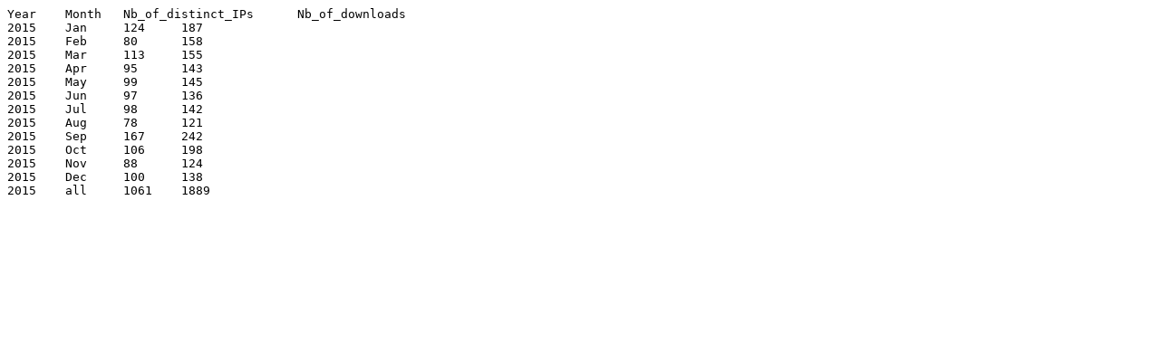

--- FILE ---
content_type: text/plain
request_url: https://bioconductor.org/packages/stats/data-annotation/BSgenome.Scerevisiae.UCSC.sacCer3/BSgenome.Scerevisiae.UCSC.sacCer3_2015_stats.tab
body_size: 199
content:
Year	Month	Nb_of_distinct_IPs	Nb_of_downloads
2015	Jan	124	187
2015	Feb	80	158
2015	Mar	113	155
2015	Apr	95	143
2015	May	99	145
2015	Jun	97	136
2015	Jul	98	142
2015	Aug	78	121
2015	Sep	167	242
2015	Oct	106	198
2015	Nov	88	124
2015	Dec	100	138
2015	all	1061	1889